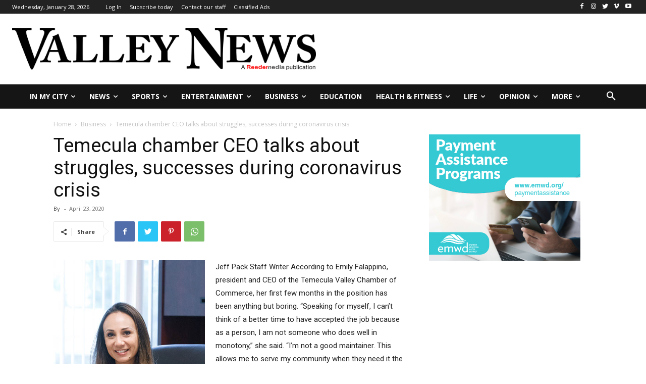

--- FILE ---
content_type: text/html; charset=UTF-8
request_url: https://myvalleynews.com/wp-admin/admin-ajax.php?td_theme_name=Newspaper&v=12.4
body_size: -387
content:
{"24010":548}